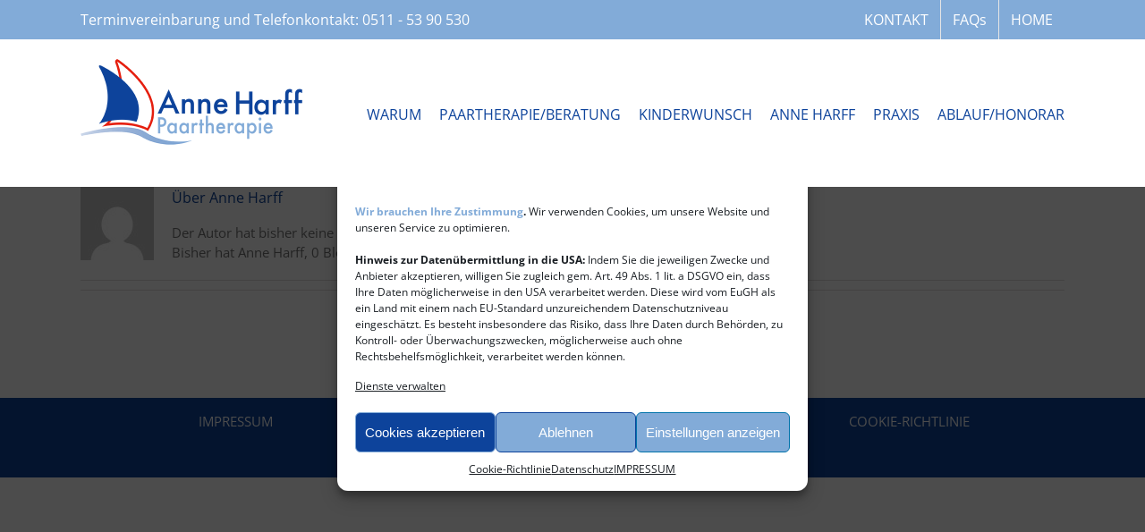

--- FILE ---
content_type: text/html; charset=UTF-8
request_url: https://paartherapie-anneharff.de/author/anne-harff
body_size: 9158
content:
<!DOCTYPE html>
<html class="avada-html-layout-wide avada-html-header-position-top avada-html-is-archive" dir="ltr" lang="de" prefix="og: https://ogp.me/ns#">
<head>
	<meta http-equiv="X-UA-Compatible" content="IE=edge" />
	<meta http-equiv="Content-Type" content="text/html; charset=utf-8"/>
	<meta name="viewport" content="width=device-width, initial-scale=1" />
	<title>Anne Harff | Paartherapie Anne Harff</title>

		<!-- All in One SEO 4.6.1.1 - aioseo.com -->
		<meta name="robots" content="noindex, max-snippet:-1, max-image-preview:large, max-video-preview:-1" />
		<link rel="canonical" href="https://paartherapie-anneharff.de/author/anne-harff" />
		<meta name="generator" content="All in One SEO (AIOSEO) 4.6.1.1" />
		<script type="application/ld+json" class="aioseo-schema">
			{"@context":"https:\/\/schema.org","@graph":[{"@type":"BreadcrumbList","@id":"https:\/\/paartherapie-anneharff.de\/author\/anne-harff#breadcrumblist","itemListElement":[{"@type":"ListItem","@id":"https:\/\/paartherapie-anneharff.de\/#listItem","position":1,"name":"Zu Hause","item":"https:\/\/paartherapie-anneharff.de\/","nextItem":"https:\/\/paartherapie-anneharff.de\/author\/anne-harff#listItem"},{"@type":"ListItem","@id":"https:\/\/paartherapie-anneharff.de\/author\/anne-harff#listItem","position":2,"name":"Anne Harff","previousItem":"https:\/\/paartherapie-anneharff.de\/#listItem"}]},{"@type":"Organization","@id":"https:\/\/paartherapie-anneharff.de\/#organization","name":"Paartherapie Anne Harff","url":"https:\/\/paartherapie-anneharff.de\/"},{"@type":"Person","@id":"https:\/\/paartherapie-anneharff.de\/author\/anne-harff#author","url":"https:\/\/paartherapie-anneharff.de\/author\/anne-harff","name":"Anne Harff","image":{"@type":"ImageObject","@id":"https:\/\/paartherapie-anneharff.de\/author\/anne-harff#authorImage","url":"https:\/\/secure.gravatar.com\/avatar\/f904364ff25dbf3b88c5e181a67997e7?s=96&d=mm&r=g","width":96,"height":96,"caption":"Anne Harff"},"mainEntityOfPage":{"@id":"https:\/\/paartherapie-anneharff.de\/author\/anne-harff#profilepage"}},{"@type":"ProfilePage","@id":"https:\/\/paartherapie-anneharff.de\/author\/anne-harff#profilepage","url":"https:\/\/paartherapie-anneharff.de\/author\/anne-harff","name":"Anne Harff | Paartherapie Anne Harff","inLanguage":"de-DE","isPartOf":{"@id":"https:\/\/paartherapie-anneharff.de\/#website"},"breadcrumb":{"@id":"https:\/\/paartherapie-anneharff.de\/author\/anne-harff#breadcrumblist"},"dateCreated":"2016-10-16T12:47:12+02:00","mainEntity":{"@id":"https:\/\/paartherapie-anneharff.de\/author\/anne-harff#author"}},{"@type":"WebSite","@id":"https:\/\/paartherapie-anneharff.de\/#website","url":"https:\/\/paartherapie-anneharff.de\/","name":"Paartherapie Anne Harff","description":"Paarberatung HANNOVER mit \u00e4rztlicher und therapeutischer Kompetenz.","inLanguage":"de-DE","publisher":{"@id":"https:\/\/paartherapie-anneharff.de\/#organization"}}]}
		</script>
		<!-- All in One SEO -->

<link rel="alternate" type="application/rss+xml" title="Paartherapie Anne Harff &raquo; Feed" href="https://paartherapie-anneharff.de/feed" />
<link rel="alternate" type="application/rss+xml" title="Paartherapie Anne Harff &raquo; Kommentar-Feed" href="https://paartherapie-anneharff.de/comments/feed" />
					<link rel="shortcut icon" href="https://paartherapie-anneharff.de/wp-content/uploads/2016/10/Harff_Logo_FaviconWeb.png" type="image/x-icon" />
		
					<!-- Apple Touch Icon -->
			<link rel="apple-touch-icon" sizes="180x180" href="https://paartherapie-anneharff.de/wp-content/uploads/2016/10/Harff_Logo_PhoneRetina.png">
		
					<!-- Android Icon -->
			<link rel="icon" sizes="192x192" href="https://paartherapie-anneharff.de/wp-content/uploads/2016/10/Harff_Logo_FaviconPhone.png">
		
					<!-- MS Edge Icon -->
			<meta name="msapplication-TileImage" content="https://paartherapie-anneharff.de/wp-content/uploads/2016/10/Harff_Logo_FaviconPad.png">
				<link rel="alternate" type="application/rss+xml" title="Paartherapie Anne Harff &raquo; Beitrags-Feed von Anne Harff" href="https://paartherapie-anneharff.de/author/anne-harff/feed" />
<link rel='stylesheet' id='cmplz-general-css' href='https://paartherapie-anneharff.de/wp-content/plugins/complianz-gdpr/assets/css/cookieblocker.min.css?ver=6.5.6' type='text/css' media='all' />
<link rel='stylesheet' id='avada-parent-stylesheet-css' href='https://paartherapie-anneharff.de/wp-content/themes/Avada/style.css?ver=54f2bf0cfc1060df2b7eb43d1ac70a4b' type='text/css' media='all' />
<link rel='stylesheet' id='fusion-dynamic-css-css' href='https://paartherapie-anneharff.de/wp-content/uploads/fusion-styles/ca68dd25ecc9d7ff2fad171660e80579.min.css?ver=3.11.7' type='text/css' media='all' />
<script type="text/javascript" src="https://paartherapie-anneharff.de/wp-includes/js/jquery/jquery.min.js?ver=3.7.1" id="jquery-core-js"></script>
<script type="text/javascript" src="https://paartherapie-anneharff.de/wp-includes/js/jquery/jquery-migrate.min.js?ver=3.4.1" id="jquery-migrate-js"></script>
<link rel="https://api.w.org/" href="https://paartherapie-anneharff.de/wp-json/" /><link rel="alternate" type="application/json" href="https://paartherapie-anneharff.de/wp-json/wp/v2/users/3" /><link rel="EditURI" type="application/rsd+xml" title="RSD" href="https://paartherapie-anneharff.de/xmlrpc.php?rsd" />
<style>.cmplz-hidden{display:none!important;}</style><style type="text/css" id="css-fb-visibility">@media screen and (max-width: 640px){.fusion-no-small-visibility{display:none !important;}body .sm-text-align-center{text-align:center !important;}body .sm-text-align-left{text-align:left !important;}body .sm-text-align-right{text-align:right !important;}body .sm-flex-align-center{justify-content:center !important;}body .sm-flex-align-flex-start{justify-content:flex-start !important;}body .sm-flex-align-flex-end{justify-content:flex-end !important;}body .sm-mx-auto{margin-left:auto !important;margin-right:auto !important;}body .sm-ml-auto{margin-left:auto !important;}body .sm-mr-auto{margin-right:auto !important;}body .fusion-absolute-position-small{position:absolute;top:auto;width:100%;}.awb-sticky.awb-sticky-small{ position: sticky; top: var(--awb-sticky-offset,0); }}@media screen and (min-width: 641px) and (max-width: 1024px){.fusion-no-medium-visibility{display:none !important;}body .md-text-align-center{text-align:center !important;}body .md-text-align-left{text-align:left !important;}body .md-text-align-right{text-align:right !important;}body .md-flex-align-center{justify-content:center !important;}body .md-flex-align-flex-start{justify-content:flex-start !important;}body .md-flex-align-flex-end{justify-content:flex-end !important;}body .md-mx-auto{margin-left:auto !important;margin-right:auto !important;}body .md-ml-auto{margin-left:auto !important;}body .md-mr-auto{margin-right:auto !important;}body .fusion-absolute-position-medium{position:absolute;top:auto;width:100%;}.awb-sticky.awb-sticky-medium{ position: sticky; top: var(--awb-sticky-offset,0); }}@media screen and (min-width: 1025px){.fusion-no-large-visibility{display:none !important;}body .lg-text-align-center{text-align:center !important;}body .lg-text-align-left{text-align:left !important;}body .lg-text-align-right{text-align:right !important;}body .lg-flex-align-center{justify-content:center !important;}body .lg-flex-align-flex-start{justify-content:flex-start !important;}body .lg-flex-align-flex-end{justify-content:flex-end !important;}body .lg-mx-auto{margin-left:auto !important;margin-right:auto !important;}body .lg-ml-auto{margin-left:auto !important;}body .lg-mr-auto{margin-right:auto !important;}body .fusion-absolute-position-large{position:absolute;top:auto;width:100%;}.awb-sticky.awb-sticky-large{ position: sticky; top: var(--awb-sticky-offset,0); }}</style><style type="text/css">.recentcomments a{display:inline !important;padding:0 !important;margin:0 !important;}</style>		<script type="text/javascript">
			var doc = document.documentElement;
			doc.setAttribute( 'data-useragent', navigator.userAgent );
		</script>
		
	</head>

<body data-rsssl=1 data-cmplz=2 class="archive author author-anne-harff author-3 fusion-image-hovers fusion-pagination-sizing fusion-button_type-flat fusion-button_span-no fusion-button_gradient-linear avada-image-rollover-circle-yes avada-image-rollover-yes avada-image-rollover-direction-left fusion-body ltr fusion-sticky-header no-mobile-slidingbar fusion-disable-outline fusion-sub-menu-fade mobile-logo-pos-left layout-wide-mode avada-has-boxed-modal-shadow-none layout-scroll-offset-full avada-has-zero-margin-offset-top fusion-top-header menu-text-align-center mobile-menu-design-flyout fusion-show-pagination-text fusion-header-layout-v3 avada-responsive avada-footer-fx-parallax-effect avada-menu-highlight-style-bar fusion-search-form-classic fusion-main-menu-search-overlay fusion-avatar-square avada-sticky-shrinkage avada-dropdown-styles avada-blog-layout-large avada-blog-archive-layout-large avada-header-shadow-no avada-menu-icon-position-left avada-has-megamenu-shadow avada-has-mainmenu-dropdown-divider avada-has-breadcrumb-mobile-hidden avada-has-titlebar-hide avada-has-pagination-padding avada-flyout-menu-direction-fade avada-ec-views-v1" data-awb-post-id="">
		<a class="skip-link screen-reader-text" href="#content">Zum Inhalt springen</a>

	<div id="boxed-wrapper">
		
		<div id="wrapper" class="fusion-wrapper">
			<div id="home" style="position:relative;top:-1px;"></div>
							
					
			<header class="fusion-header-wrapper">
				<div class="fusion-header-v3 fusion-logo-alignment fusion-logo-left fusion-sticky-menu- fusion-sticky-logo-1 fusion-mobile-logo-1  fusion-mobile-menu-design-flyout fusion-header-has-flyout-menu">
					
<div class="fusion-secondary-header">
	<div class="fusion-row">
					<div class="fusion-alignleft">
				<div class="fusion-contact-info"><span class="fusion-contact-info-phone-number">Terminvereinbarung und Telefonkontakt: <a href="tel:0511 - 53 90 530">0511 - 53 90 530</a></span></div>			</div>
							<div class="fusion-alignright">
				<nav class="fusion-secondary-menu" role="navigation" aria-label="Sekundäres Menü"><ul id="menu-kopfmenue" class="menu"><li  id="menu-item-284"  class="menu-item menu-item-type-post_type menu-item-object-page menu-item-284"  data-item-id="284"><a  href="https://paartherapie-anneharff.de/kontakt" class="fusion-bar-highlight"><span class="menu-text">KONTAKT</span></a></li><li  id="menu-item-117"  class="menu-item menu-item-type-post_type menu-item-object-page menu-item-117"  data-item-id="117"><a  href="https://paartherapie-anneharff.de/faqs" class="fusion-bar-highlight"><span class="menu-text">FAQs</span></a></li><li  id="menu-item-438"  class="menu-item menu-item-type-post_type menu-item-object-page menu-item-home menu-item-438"  data-item-id="438"><a  href="https://paartherapie-anneharff.de/" class="fusion-bar-highlight"><span class="menu-text">HOME</span></a></li></ul></nav><nav class="fusion-mobile-nav-holder fusion-mobile-menu-text-align-left" aria-label="Sekundäres mobiles Menü"></nav>			</div>
			</div>
</div>
<div class="fusion-header-sticky-height"></div>
<div class="fusion-header">
	<div class="fusion-row">
					<div class="fusion-header-has-flyout-menu-content">
					<div class="fusion-logo" data-margin-top="20px" data-margin-bottom="20px" data-margin-left="0px" data-margin-right="0px">
			<a class="fusion-logo-link"  href="https://paartherapie-anneharff.de/" >

						<!-- standard logo -->
			<img src="https://paartherapie-anneharff.de/wp-content/uploads/2016/12/Harff_Logo_rot_300.png" srcset="https://paartherapie-anneharff.de/wp-content/uploads/2016/12/Harff_Logo_rot_300.png 1x, https://paartherapie-anneharff.de/wp-content/uploads/2016/10/Harff_Logo_rot-1.png 2x" width="300" height="117" style="max-height:117px;height:auto;" alt="Paartherapie Anne Harff Logo" data-retina_logo_url="https://paartherapie-anneharff.de/wp-content/uploads/2016/10/Harff_Logo_rot-1.png" class="fusion-standard-logo" />

											<!-- mobile logo -->
				<img src="https://paartherapie-anneharff.de/wp-content/uploads/2016/12/Harff_Logo_rot_350.png" srcset="https://paartherapie-anneharff.de/wp-content/uploads/2016/12/Harff_Logo_rot_350.png 1x, https://paartherapie-anneharff.de/wp-content/uploads/2016/10/Harff_Logo_rot-1.png 2x" width="350" height="137" style="max-height:137px;height:auto;" alt="Paartherapie Anne Harff Logo" data-retina_logo_url="https://paartherapie-anneharff.de/wp-content/uploads/2016/10/Harff_Logo_rot-1.png" class="fusion-mobile-logo" />
			
											<!-- sticky header logo -->
				<img src="https://paartherapie-anneharff.de/wp-content/uploads/2016/10/Harff_Logo_rot-1.png" srcset="https://paartherapie-anneharff.de/wp-content/uploads/2016/10/Harff_Logo_rot-1.png 1x, https://paartherapie-anneharff.de/wp-content/uploads/2016/10/Harff_Logo_rot-1.png 2x" width="500" height="196" style="max-height:196px;height:auto;" alt="Paartherapie Anne Harff Logo" data-retina_logo_url="https://paartherapie-anneharff.de/wp-content/uploads/2016/10/Harff_Logo_rot-1.png" class="fusion-sticky-logo" />
					</a>
		</div>		<nav class="fusion-main-menu" aria-label="Hauptmenü"><div class="fusion-overlay-search">		<form role="search" class="searchform fusion-search-form  fusion-search-form-classic" method="get" action="https://paartherapie-anneharff.de/">
			<div class="fusion-search-form-content">

				
				<div class="fusion-search-field search-field">
					<label><span class="screen-reader-text">Suche nach:</span>
													<input type="search" value="" name="s" class="s" placeholder="Suchen..." required aria-required="true" aria-label="Suchen..."/>
											</label>
				</div>
				<div class="fusion-search-button search-button">
					<input type="submit" class="fusion-search-submit searchsubmit" aria-label="Suche" value="&#xf002;" />
									</div>

				
			</div>


			
		</form>
		<div class="fusion-search-spacer"></div><a href="#" role="button" aria-label="Schließe die Suche" class="fusion-close-search"></a></div><ul id="menu-hauptmenue" class="fusion-menu"><li  id="menu-item-28"  class="menu-item menu-item-type-post_type menu-item-object-page menu-item-28"  data-item-id="28"><a  href="https://paartherapie-anneharff.de/angebote" class="fusion-bar-highlight"><span class="menu-text">WARUM</span></a></li><li  id="menu-item-116"  class="menu-item menu-item-type-custom menu-item-object-custom menu-item-has-children menu-item-116 fusion-dropdown-menu"  data-item-id="116"><a  href="#" class="fusion-bar-highlight"><span class="menu-text">PAARTHERAPIE/BERATUNG</span></a><ul class="sub-menu"><li  id="menu-item-115"  class="menu-item menu-item-type-post_type menu-item-object-page menu-item-115 fusion-dropdown-submenu" ><a  href="https://paartherapie-anneharff.de/paartherapieberatung-2" class="fusion-bar-highlight"><span>Paartherapie/Beratung</span></a></li><li  id="menu-item-114"  class="menu-item menu-item-type-post_type menu-item-object-page menu-item-114 fusion-dropdown-submenu" ><a  href="https://paartherapie-anneharff.de/beratungsnetzwerk" class="fusion-bar-highlight"><span>Beratungsnetzwerk</span></a></li></ul></li><li  id="menu-item-285"  class="menu-item menu-item-type-post_type menu-item-object-page menu-item-285"  data-item-id="285"><a  href="https://paartherapie-anneharff.de/kinderwunsch" class="fusion-bar-highlight"><span class="menu-text">KINDERWUNSCH</span></a></li><li  id="menu-item-16"  class="menu-item menu-item-type-post_type menu-item-object-page menu-item-16"  data-item-id="16"><a  href="https://paartherapie-anneharff.de/zur-person" class="fusion-bar-highlight"><span class="menu-text">ANNE HARFF</span></a></li><li  id="menu-item-17"  class="menu-item menu-item-type-post_type menu-item-object-page menu-item-17"  data-item-id="17"><a  href="https://paartherapie-anneharff.de/praxis" class="fusion-bar-highlight"><span class="menu-text">PRAXIS</span></a></li><li  id="menu-item-19"  class="menu-item menu-item-type-post_type menu-item-object-page menu-item-19"  data-item-id="19"><a  href="https://paartherapie-anneharff.de/ablaufhonorar" class="fusion-bar-highlight"><span class="menu-text">ABLAUF/HONORAR</span></a></li></ul></nav><div class="fusion-flyout-menu-icons fusion-flyout-mobile-menu-icons">
	
	
	
				<a class="fusion-flyout-menu-toggle" aria-hidden="true" aria-label="Toggle Menu" href="#">
			<div class="fusion-toggle-icon-line"></div>
			<div class="fusion-toggle-icon-line"></div>
			<div class="fusion-toggle-icon-line"></div>
		</a>
	</div>


<div class="fusion-flyout-menu-bg"></div>

<nav class="fusion-mobile-nav-holder fusion-flyout-menu fusion-flyout-mobile-menu" aria-label="Main Menu Mobile"></nav>

							</div>
			</div>
</div>
				</div>
				<div class="fusion-clearfix"></div>
			</header>
								
							<div id="sliders-container" class="fusion-slider-visibility">
					</div>
				
					
							
			
						<main id="main" class="clearfix ">
				<div class="fusion-row" style="">
<section id="content" class=" full-width" style="width: 100%;">
	<div class="fusion-author">
	<div class="fusion-author-avatar">
		<img alt='' src='https://secure.gravatar.com/avatar/f904364ff25dbf3b88c5e181a67997e7?s=82&#038;d=mm&#038;r=g' srcset='https://secure.gravatar.com/avatar/f904364ff25dbf3b88c5e181a67997e7?s=164&#038;d=mm&#038;r=g 2x' class='avatar avatar-82 photo' height='82' width='82' decoding='async'/>	</div>
	<div class="fusion-author-info">
		<h3 class="fusion-author-title vcard">
			Über <span class="fn">Anne Harff</span>								</h3>
		Der Autor hat bisher keine Details angegeben.<br />Bisher hat Anne Harff, 0 Blog Beiträge geschrieben.	</div>

	<div style="clear:both;"></div>

	<div class="fusion-author-social clearfix">
		<div class="fusion-author-tagline">
					</div>

			</div>
</div>

	<div id="posts-container" class="fusion-blog-archive fusion-blog-layout-large-wrapper fusion-clearfix">
	<div class="fusion-posts-container fusion-blog-layout-large fusion-blog-pagination fusion-blog-rollover " data-pages="0">
		
		
				
		
	</div>

			</div>
</section>
						
					</div>  <!-- fusion-row -->
				</main>  <!-- #main -->
				
				
								
					
		<div class="fusion-footer fusion-footer-parallax">
					
	<footer class="fusion-footer-widget-area fusion-widget-area fusion-footer-widget-area-center">
		<div class="fusion-row">
			<div class="fusion-columns fusion-columns-3 fusion-widget-area">
				
																									<div class="fusion-column col-lg-4 col-md-4 col-sm-4">
							<section id="custom_html-3" class="widget_text fusion-footer-widget-column widget widget_custom_html" style="border-style: solid;border-color:transparent;border-width:0px;"><div class="textwidget custom-html-widget"><a href="https://paartherapie-anneharff.de/impressum" >IMPRESSUM</a></div><div style="clear:both;"></div></section>																					</div>
																										<div class="fusion-column col-lg-4 col-md-4 col-sm-4">
							<section id="custom_html-2" class="widget_text fusion-footer-widget-column widget widget_custom_html" style="border-style: solid;border-color:transparent;border-width:0px;"><div class="textwidget custom-html-widget"><a href="https://paartherapie-anneharff.de/datenschutz" >DATENSCHUTZ</a></div><div style="clear:both;"></div></section>																					</div>
																										<div class="fusion-column fusion-column-last col-lg-4 col-md-4 col-sm-4">
							<section id="custom_html-4" class="widget_text fusion-footer-widget-column widget widget_custom_html" style="border-style: solid;border-color:transparent;border-width:0px;"><div class="textwidget custom-html-widget"><a href="https://paartherapie-anneharff.de/cookie-richtlinie-eu" >COOKIE-RICHTLINIE</a></div><div style="clear:both;"></div></section>																					</div>
																																				
				<div class="fusion-clearfix"></div>
			</div> <!-- fusion-columns -->
		</div> <!-- fusion-row -->
	</footer> <!-- fusion-footer-widget-area -->

	
	<footer id="footer" class="fusion-footer-copyright-area fusion-footer-copyright-center">
		<div class="fusion-row">
			<div class="fusion-copyright-content">

				<div class="fusion-copyright-notice">
		<div>
		Copyright 2024 Paartherapie Anne Harff	</div>
</div>

			</div> <!-- fusion-fusion-copyright-content -->
		</div> <!-- fusion-row -->
	</footer> <!-- #footer -->
		</div> <!-- fusion-footer -->

		
					
												</div> <!-- wrapper -->
		</div> <!-- #boxed-wrapper -->
				<a class="fusion-one-page-text-link fusion-page-load-link" tabindex="-1" href="#" aria-hidden="true">Page load link</a>

		<div class="avada-footer-scripts">
			
<!-- Consent Management powered by Complianz | GDPR/CCPA Cookie Consent https://wordpress.org/plugins/complianz-gdpr -->
<div id="cmplz-cookiebanner-container"><div class="cmplz-cookiebanner cmplz-hidden banner-1 optin cmplz-center cmplz-categories-type-view-preferences" aria-modal="true" data-nosnippet="true" role="dialog" aria-live="polite" aria-labelledby="cmplz-header-1-optin" aria-describedby="cmplz-message-1-optin">
	<div class="cmplz-header">
		<div class="cmplz-logo"></div>
		<div class="cmplz-title" id="cmplz-header-1-optin">Cookie-Zustimmung verwalten</div>
		<div class="cmplz-close" tabindex="0" role="button" aria-label="close-dialog">
			<svg aria-hidden="true" focusable="false" data-prefix="fas" data-icon="times" class="svg-inline--fa fa-times fa-w-11" role="img" xmlns="http://www.w3.org/2000/svg" viewBox="0 0 352 512"><path fill="currentColor" d="M242.72 256l100.07-100.07c12.28-12.28 12.28-32.19 0-44.48l-22.24-22.24c-12.28-12.28-32.19-12.28-44.48 0L176 189.28 75.93 89.21c-12.28-12.28-32.19-12.28-44.48 0L9.21 111.45c-12.28 12.28-12.28 32.19 0 44.48L109.28 256 9.21 356.07c-12.28 12.28-12.28 32.19 0 44.48l22.24 22.24c12.28 12.28 32.2 12.28 44.48 0L176 322.72l100.07 100.07c12.28 12.28 32.2 12.28 44.48 0l22.24-22.24c12.28-12.28 12.28-32.19 0-44.48L242.72 256z"></path></svg>
		</div>
	</div>

	<div class="cmplz-divider cmplz-divider-header"></div>
	<div class="cmplz-body">
		<div class="cmplz-message" id="cmplz-message-1-optin"><strong><span style="color: #82abd8">Wir brauchen Ihre Zustimmung</span>.</strong> Wir verwenden Cookies, um unsere Website und unseren Service zu optimieren.<br />
<br />
<strong>Hinweis zur Datenübermittlung in die USA:</strong> Indem Sie die jeweiligen Zwecke und Anbieter akzeptieren, willigen Sie zugleich gem. Art. 49 Abs. 1 lit. a DSGVO ein, dass Ihre Daten möglicherweise in den USA verarbeitet werden. Diese wird vom EuGH als ein Land mit einem nach EU-Standard unzureichendem Datenschutzniveau eingeschätzt. Es besteht insbesondere das Risiko, dass Ihre Daten durch Behörden, zu Kontroll- oder Überwachungszwecken, möglicherweise auch ohne Rechtsbehelfsmöglichkeit, verarbeitet werden können.</div>
		<!-- categories start -->
		<div class="cmplz-categories">
			<details class="cmplz-category cmplz-functional" >
				<summary>
						<span class="cmplz-category-header">
							<span class="cmplz-category-title">Funktional</span>
							<span class='cmplz-always-active'>
								<span class="cmplz-banner-checkbox">
									<input type="checkbox"
										   id="cmplz-functional-optin"
										   data-category="cmplz_functional"
										   class="cmplz-consent-checkbox cmplz-functional"
										   size="40"
										   value="1"/>
									<label class="cmplz-label" for="cmplz-functional-optin" tabindex="0"><span class="screen-reader-text">Funktional</span></label>
								</span>
								Immer aktiv							</span>
							<span class="cmplz-icon cmplz-open">
								<svg xmlns="http://www.w3.org/2000/svg" viewBox="0 0 448 512"  height="18" ><path d="M224 416c-8.188 0-16.38-3.125-22.62-9.375l-192-192c-12.5-12.5-12.5-32.75 0-45.25s32.75-12.5 45.25 0L224 338.8l169.4-169.4c12.5-12.5 32.75-12.5 45.25 0s12.5 32.75 0 45.25l-192 192C240.4 412.9 232.2 416 224 416z"/></svg>
							</span>
						</span>
				</summary>
				<div class="cmplz-description">
					<span class="cmplz-description-functional">Die technische Speicherung oder der Zugang ist unbedingt erforderlich für den rechtmäßigen Zweck, die Nutzung eines bestimmten Dienstes zu ermöglichen, der vom Teilnehmer oder Nutzer ausdrücklich gewünscht wird, oder für den alleinigen Zweck, die Übertragung einer Nachricht über ein elektronisches Kommunikationsnetz durchzuführen.</span>
				</div>
			</details>

			<details class="cmplz-category cmplz-preferences" >
				<summary>
						<span class="cmplz-category-header">
							<span class="cmplz-category-title">Vorlieben</span>
							<span class="cmplz-banner-checkbox">
								<input type="checkbox"
									   id="cmplz-preferences-optin"
									   data-category="cmplz_preferences"
									   class="cmplz-consent-checkbox cmplz-preferences"
									   size="40"
									   value="1"/>
								<label class="cmplz-label" for="cmplz-preferences-optin" tabindex="0"><span class="screen-reader-text">Vorlieben</span></label>
							</span>
							<span class="cmplz-icon cmplz-open">
								<svg xmlns="http://www.w3.org/2000/svg" viewBox="0 0 448 512"  height="18" ><path d="M224 416c-8.188 0-16.38-3.125-22.62-9.375l-192-192c-12.5-12.5-12.5-32.75 0-45.25s32.75-12.5 45.25 0L224 338.8l169.4-169.4c12.5-12.5 32.75-12.5 45.25 0s12.5 32.75 0 45.25l-192 192C240.4 412.9 232.2 416 224 416z"/></svg>
							</span>
						</span>
				</summary>
				<div class="cmplz-description">
					<span class="cmplz-description-preferences">Die technische Speicherung oder der Zugriff ist für den rechtmäßigen Zweck der Speicherung von Präferenzen erforderlich, die nicht vom Abonnenten oder Benutzer angefordert wurden.</span>
				</div>
			</details>

			<details class="cmplz-category cmplz-statistics" >
				<summary>
						<span class="cmplz-category-header">
							<span class="cmplz-category-title">Statistiken</span>
							<span class="cmplz-banner-checkbox">
								<input type="checkbox"
									   id="cmplz-statistics-optin"
									   data-category="cmplz_statistics"
									   class="cmplz-consent-checkbox cmplz-statistics"
									   size="40"
									   value="1"/>
								<label class="cmplz-label" for="cmplz-statistics-optin" tabindex="0"><span class="screen-reader-text">Statistiken</span></label>
							</span>
							<span class="cmplz-icon cmplz-open">
								<svg xmlns="http://www.w3.org/2000/svg" viewBox="0 0 448 512"  height="18" ><path d="M224 416c-8.188 0-16.38-3.125-22.62-9.375l-192-192c-12.5-12.5-12.5-32.75 0-45.25s32.75-12.5 45.25 0L224 338.8l169.4-169.4c12.5-12.5 32.75-12.5 45.25 0s12.5 32.75 0 45.25l-192 192C240.4 412.9 232.2 416 224 416z"/></svg>
							</span>
						</span>
				</summary>
				<div class="cmplz-description">
					<span class="cmplz-description-statistics">Die technische Speicherung oder der Zugriff, der ausschließlich zu statistischen Zwecken erfolgt.</span>
					<span class="cmplz-description-statistics-anonymous">Die technische Speicherung oder der Zugriff, der ausschließlich zu anonymen statistischen Zwecken verwendet wird. Ohne eine Vorladung, die freiwillige Zustimmung deines Internetdienstanbieters oder zusätzliche Aufzeichnungen von Dritten können die zu diesem Zweck gespeicherten oder abgerufenen Informationen allein in der Regel nicht dazu verwendet werden, dich zu identifizieren.</span>
				</div>
			</details>
			<details class="cmplz-category cmplz-marketing" >
				<summary>
						<span class="cmplz-category-header">
							<span class="cmplz-category-title">Marketing</span>
							<span class="cmplz-banner-checkbox">
								<input type="checkbox"
									   id="cmplz-marketing-optin"
									   data-category="cmplz_marketing"
									   class="cmplz-consent-checkbox cmplz-marketing"
									   size="40"
									   value="1"/>
								<label class="cmplz-label" for="cmplz-marketing-optin" tabindex="0"><span class="screen-reader-text">Marketing</span></label>
							</span>
							<span class="cmplz-icon cmplz-open">
								<svg xmlns="http://www.w3.org/2000/svg" viewBox="0 0 448 512"  height="18" ><path d="M224 416c-8.188 0-16.38-3.125-22.62-9.375l-192-192c-12.5-12.5-12.5-32.75 0-45.25s32.75-12.5 45.25 0L224 338.8l169.4-169.4c12.5-12.5 32.75-12.5 45.25 0s12.5 32.75 0 45.25l-192 192C240.4 412.9 232.2 416 224 416z"/></svg>
							</span>
						</span>
				</summary>
				<div class="cmplz-description">
					<span class="cmplz-description-marketing">Die technische Speicherung oder der Zugriff ist erforderlich, um Nutzerprofile zu erstellen, um Werbung zu versenden oder um den Nutzer auf einer Website oder über mehrere Websites hinweg zu ähnlichen Marketingzwecken zu verfolgen.</span>
				</div>
			</details>
		</div><!-- categories end -->
			</div>

	<div class="cmplz-links cmplz-information">
		<a class="cmplz-link cmplz-manage-options cookie-statement" href="#" data-relative_url="#cmplz-manage-consent-container">Optionen verwalten</a>
		<a class="cmplz-link cmplz-manage-third-parties cookie-statement" href="#" data-relative_url="#cmplz-cookies-overview">Dienste verwalten</a>
		<a class="cmplz-link cmplz-manage-vendors tcf cookie-statement" href="#" data-relative_url="#cmplz-tcf-wrapper">Verwalten von {vendor_count}-Lieferanten</a>
		<a class="cmplz-link cmplz-external cmplz-read-more-purposes tcf" target="_blank" rel="noopener noreferrer nofollow" href="https://cookiedatabase.org/tcf/purposes/">Lese mehr über diese Zwecke</a>
			</div>

	<div class="cmplz-divider cmplz-footer"></div>

	<div class="cmplz-buttons">
		<button class="cmplz-btn cmplz-accept">Cookies akzeptieren</button>
		<button class="cmplz-btn cmplz-deny">Ablehnen</button>
		<button class="cmplz-btn cmplz-view-preferences">Einstellungen anzeigen</button>
		<button class="cmplz-btn cmplz-save-preferences">Einstellungen speichern</button>
		<a class="cmplz-btn cmplz-manage-options tcf cookie-statement" href="#" data-relative_url="#cmplz-manage-consent-container">Einstellungen anzeigen</a>
			</div>

	<div class="cmplz-links cmplz-documents">
		<a class="cmplz-link cookie-statement" href="#" data-relative_url="">{title}</a>
		<a class="cmplz-link privacy-statement" href="#" data-relative_url="">{title}</a>
		<a class="cmplz-link impressum" href="#" data-relative_url="">{title}</a>
			</div>

</div>
</div>
					<div id="cmplz-manage-consent" data-nosnippet="true"><button class="cmplz-btn cmplz-hidden cmplz-manage-consent manage-consent-1">Zustimmung verwalten</button>

</div><script type="text/javascript">var fusionNavIsCollapsed=function(e){var t,n;window.innerWidth<=e.getAttribute("data-breakpoint")?(e.classList.add("collapse-enabled"),e.classList.remove("awb-menu_desktop"),e.classList.contains("expanded")||(e.setAttribute("aria-expanded","false"),window.dispatchEvent(new Event("fusion-mobile-menu-collapsed",{bubbles:!0,cancelable:!0}))),(n=e.querySelectorAll(".menu-item-has-children.expanded")).length&&n.forEach(function(e){e.querySelector(".awb-menu__open-nav-submenu_mobile").setAttribute("aria-expanded","false")})):(null!==e.querySelector(".menu-item-has-children.expanded .awb-menu__open-nav-submenu_click")&&e.querySelector(".menu-item-has-children.expanded .awb-menu__open-nav-submenu_click").click(),e.classList.remove("collapse-enabled"),e.classList.add("awb-menu_desktop"),e.setAttribute("aria-expanded","true"),null!==e.querySelector(".awb-menu__main-ul")&&e.querySelector(".awb-menu__main-ul").removeAttribute("style")),e.classList.add("no-wrapper-transition"),clearTimeout(t),t=setTimeout(()=>{e.classList.remove("no-wrapper-transition")},400),e.classList.remove("loading")},fusionRunNavIsCollapsed=function(){var e,t=document.querySelectorAll(".awb-menu");for(e=0;e<t.length;e++)fusionNavIsCollapsed(t[e])};function avadaGetScrollBarWidth(){var e,t,n,l=document.createElement("p");return l.style.width="100%",l.style.height="200px",(e=document.createElement("div")).style.position="absolute",e.style.top="0px",e.style.left="0px",e.style.visibility="hidden",e.style.width="200px",e.style.height="150px",e.style.overflow="hidden",e.appendChild(l),document.body.appendChild(e),t=l.offsetWidth,e.style.overflow="scroll",t==(n=l.offsetWidth)&&(n=e.clientWidth),document.body.removeChild(e),jQuery("html").hasClass("awb-scroll")&&10<t-n?10:t-n}fusionRunNavIsCollapsed(),window.addEventListener("fusion-resize-horizontal",fusionRunNavIsCollapsed);</script><script type="text/javascript" src="https://paartherapie-anneharff.de/wp-content/plugins/contact-form-7/includes/swv/js/index.js?ver=5.9.3" id="swv-js"></script>
<script type="text/javascript" id="contact-form-7-js-extra">
/* <![CDATA[ */
var wpcf7 = {"api":{"root":"https:\/\/paartherapie-anneharff.de\/wp-json\/","namespace":"contact-form-7\/v1"},"cached":"1"};
/* ]]> */
</script>
<script type="text/javascript" src="https://paartherapie-anneharff.de/wp-content/plugins/contact-form-7/includes/js/index.js?ver=5.9.3" id="contact-form-7-js"></script>
<script type="text/javascript" id="cmplz-cookiebanner-js-extra">
/* <![CDATA[ */
var complianz = {"prefix":"cmplz_","user_banner_id":"1","set_cookies":[],"block_ajax_content":"","banner_version":"46","version":"6.5.6","store_consent":"","do_not_track_enabled":"","consenttype":"optin","region":"eu","geoip":"","dismiss_timeout":"","disable_cookiebanner":"","soft_cookiewall":"1","dismiss_on_scroll":"","cookie_expiry":"365","url":"https:\/\/paartherapie-anneharff.de\/wp-json\/complianz\/v1\/","locale":"lang=de&locale=de_DE","set_cookies_on_root":"","cookie_domain":"","current_policy_id":"22","cookie_path":"\/","categories":{"statistics":"Statistiken","marketing":"Marketing"},"tcf_active":"","placeholdertext":"<div class=\"cmplz-blocked-content-notice-body\">Klicke auf \"Ich stimme zu\", um {service} zu aktivieren\u00a0<div class=\"cmplz-links\"><a href=\"#\" class=\"cmplz-link cookie-statement\">{title}<\/a><\/div><\/div><button class=\"cmplz-accept-service\">Ich stimme zu<\/button>","aria_label":"Klicke auf die Schaltfl\u00e4che um den {Service} zu aktivieren","css_file":"https:\/\/paartherapie-anneharff.de\/wp-content\/uploads\/complianz\/css\/banner-{banner_id}-{type}.css?v=46","page_links":{"eu":{"cookie-statement":{"title":"Cookie-Richtlinie ","url":"https:\/\/paartherapie-anneharff.de\/cookie-richtlinie-eu"},"privacy-statement":{"title":"Datenschutz","url":"https:\/\/paartherapie-anneharff.de\/datenschutz"},"impressum":{"title":"IMPRESSUM","url":"https:\/\/paartherapie-anneharff.de\/impressum"}},"us":{"impressum":{"title":"IMPRESSUM","url":"https:\/\/paartherapie-anneharff.de\/impressum"}},"uk":{"impressum":{"title":"IMPRESSUM","url":"https:\/\/paartherapie-anneharff.de\/impressum"}},"ca":{"impressum":{"title":"IMPRESSUM","url":"https:\/\/paartherapie-anneharff.de\/impressum"}},"au":{"impressum":{"title":"IMPRESSUM","url":"https:\/\/paartherapie-anneharff.de\/impressum"}},"za":{"impressum":{"title":"IMPRESSUM","url":"https:\/\/paartherapie-anneharff.de\/impressum"}},"br":{"impressum":{"title":"IMPRESSUM","url":"https:\/\/paartherapie-anneharff.de\/impressum"}}},"tm_categories":"","forceEnableStats":"","preview":"","clean_cookies":"1"};
/* ]]> */
</script>
<script defer type="text/javascript" src="https://paartherapie-anneharff.de/wp-content/plugins/complianz-gdpr/cookiebanner/js/complianz.min.js?ver=6.5.6" id="cmplz-cookiebanner-js"></script>
<script type="text/javascript" src="https://paartherapie-anneharff.de/wp-content/uploads/fusion-scripts/a2f7674d6cd17ff410d95899b9a623ba.min.js?ver=3.11.7" id="fusion-scripts-js"></script>
				<script type="text/plain" data-service="google-analytics" async data-category="statistics" data-cmplz-src="https://www.googletagmanager.com/gtag/js?id=G-7TW2XQVN1P"></script><!-- Statistics script Complianz GDPR/CCPA -->
						<script type="text/plain" data-category="statistics">window['gtag_enable_tcf_support'] = false;
window.dataLayer = window.dataLayer || [];
function gtag(){dataLayer.push(arguments);}
gtag('js', new Date());
gtag('config', 'G-7TW2XQVN1P', {
	cookie_flags:'secure;samesite=none',
	
});
</script>		</div>

			<section class="to-top-container to-top-right" aria-labelledby="awb-to-top-label">
		<a href="#" id="toTop" class="fusion-top-top-link">
			<span id="awb-to-top-label" class="screen-reader-text">Nach oben</span>
		</a>
	</section>
		</body>
</html>

<!-- Cached by WP-Optimize (gzip) - https://getwpo.com - Last modified: 29. January 2026 22:26 (Europe/Berlin UTC:1) -->
